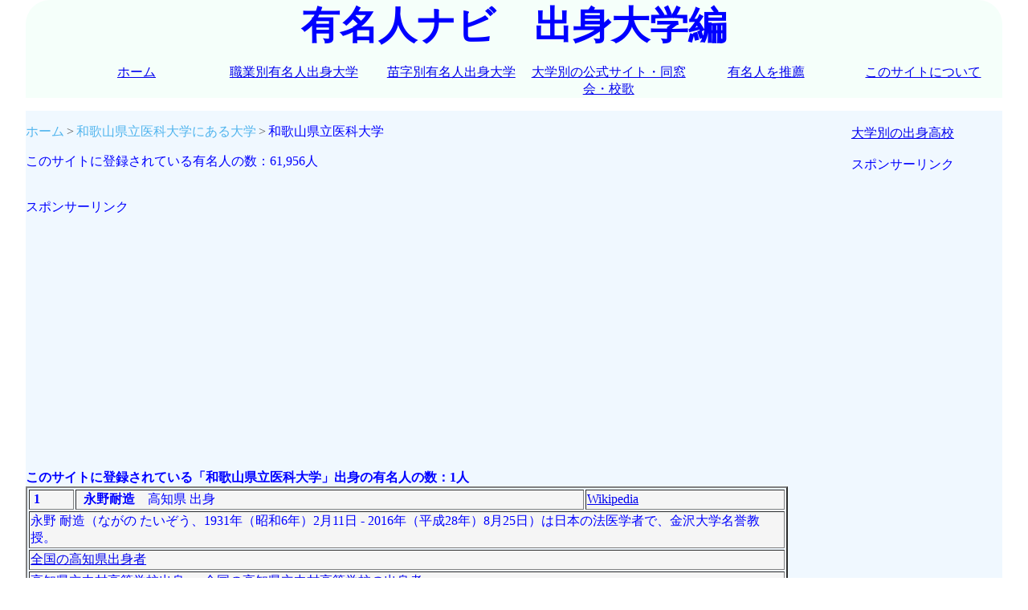

--- FILE ---
content_type: text/html; charset=UTF-8
request_url: https://yuumeijin.org/kenkojin.php?daigaku=%E5%92%8C%E6%AD%8C%E5%B1%B1%E7%9C%8C%E7%AB%8B%E5%8C%BB%E7%A7%91%E5%A4%A7%E5%AD%A6
body_size: 3189
content:

<!DOCTYPE html>
<html lang="ja">
<head>


<!-- 20181014 20181013変更の自動広告　元に戻した　
<script async src="//pagead2.googlesyndication.com/pagead/js/adsbygoogle.js"></script>
<script>
     (adsbygoogle = window.adsbygoogle || []).push({
          google_ad_client: "ca-pub-4015854953108759",
          enable_page_level_ads: true
     });
</script>
-->

<script>
if('serviceWorker' in navigator){
	navigator.serviceWorker.register('/serviceworker.js').then(function(){
		console.log("Service Worker Registered");
	});
}
</script>



<meta charset="utf-8">
<meta name="viewport" content="width=device-width, initial=1.0">

<title>和歌山県立医科大学出身の有名人 | 有名人ナビ　出身大学編</title>
	<meta property="og:title" content="有名人ナビ　出身大学編"/>
	<meta property="og:description" content="有名人の出身大学別のデータです。有名人を都道府県、個人名で検索できます。"/>
	<meta property="og:image" content="yuumeijintodouhuken.jpg"/>
	<meta property="og:url" content="https://yuumeijin.org/"/>
	<meta property="og:type" content="yuumeijin"/>
	<meta property="og:site_name" content="有名人ナビ　アイディーエス"/>

    <meta name="keywords" content="有名人,出身大学,検索">
	<meta name='description' content='和歌山県立医科大学の出身有名人の一覧です。'>
	<link rel="shortcut icon" href="favicon.ico" >
    <link rel="stylesheet" href="mystyle.css">
	<link rel="manifest" href="manifest.json">

<!--有名人ナビ　大学編 ページ単位の広告-->
<!--よくわからない広告なので削除　2020.5.9
<script async src="//pagead2.googlesyndication.com/pagead/js/adsbygoogle.js"></script>
<script>
  (adsbygoogle = window.adsbygoogle || []).push({
    google_ad_client: "ca-pub-4015854953108759",
    enable_page_level_ads: true
  });
</script>
-->

<script src="https://ajax.googleapis.com/ajax/libs/jquery/1.9.1/jquery.min.js"></script>

<script type="text/javascript">
$(function() {
var pageTop = $('.page-top');
pageTop.hide();
$(window).scroll(function () {
if ($(this).scrollTop() > 600) {
pageTop.fadeIn();
} else {
pageTop.fadeOut();
}
});
pageTop.click(function () {
$('body, html').animate({scrollTop:0}, 500, 'swing');
return false;
});
});
</script>


<style type="text/css">
.page-top {
position: fixed;
bottom: 20px;
right: 20px;
padding: 11px;
background: #1fbba6;
border-radius: 3px;
-webkit-border-radius: 3px;
-moz-border-radius: 3px;
font-size: 12px;
-ms-filter: "alpha(opacity=80)";
-moz-opacity: 0.8;
-khtml-opacity: 0.8;
opacity: 0.8;
color:#ffffff;
text-decoration:none;
}
</style>


<!-- Global site tag (gtag.js) - Google Analytics -->
<script async src="https://www.googletagmanager.com/gtag/js?id=UA-57985951-1"></script>
<script>
  window.dataLayer = window.dataLayer || [];
  function gtag(){dataLayer.push(arguments);}
  gtag('js', new Date());

  <!-- �ȉ�1�s20220629�ɐݒu-->
  gtag('config', 'G-2W3QF3M5KE');
  gtag('config', 'UA-57985951-1');
</script>
</head>
<body>

<div id="header">
	<div id="footerNavLink">
		<a href="#footerNav">menu</a>
	</div>
	<!-- /footerNavLink -->
	<font size="7" color="blue" ><center><b>有名人ナビ　出身大学編</b></center></font>

	<div id="headerNav">
		<ul>
			<li><a href="index.php">ホーム</a></li>
			<li><a href="syokugyou.php">職業別有名人出身大学</a></li>
			<li><a href="myouji.php">苗字別有名人出身大学</a></li>
			<li><a href="itiran.php">大学別の公式サイト・同窓会・校歌</a></li>
			<li><a href="recomend.php">有名人を推薦</a></li>
			<li><a href="about.php">このサイトについて</a></li>
		</ul>
	</div>
	<!-- /headerNav -->
</div>
<!-- /header -->


<div id="container">
	<div id="main">
		<center><b>
		</b></center>

<ol class='breadcrumb'><li itemscope itemtype='http://schema.org/BreadcrumbList'><a href='https://yuumeijin.org/index.php'itemprop='url'><span itemprop='title'>ホーム</span></a></li><li itemscope itemtype='http://schema.org/BreadcrumbList'><a href= 'https://yuumeijin.org/kenkojin.php?daigaku=和歌山県立医科大学'&nbsp;itemprop='url'><span itemprop='title'>和歌山県立医科大学にある大学</span></a></li><li itemscope itemtype='http://schema.org/BreadcrumbList'><itemprop='name' >和歌山県立医科大学</li></ol>このサイトに登録されている有名人の数：61,956人<br />

		<br /><br />
		スポンサーリンク
		<br />
		<script async src="//pagead2.googlesyndication.com/pagead/js/adsbygoogle.js"></script>
		<!-- レスポンシブ01 -->
		<ins class="adsbygoogle"
		     style="display:block"
		     data-ad-client="ca-pub-4015854953108759"
		     data-ad-slot="1759670832"
		     data-ad-format="auto"></ins>
		<script>
		(adsbygoogle = window.adsbygoogle || []).push({});
		</script>
		<br /><br />


<b>このサイトに登録されている「和歌山県立医科大学」出身の有名人の数：1人</b>


<div id="ul-disp">

<center><table width="100%" border="2"><font color="#ff0000"><tr bgcolor="#F5F5F5"><td>&nbsp;<b>1</b></td><td>&nbsp;&nbsp;<b>永野耐造</b>&nbsp;&nbsp;&nbsp;&nbsp;高知県&nbsp;出身</td><td><a href='https://ja.wikipedia.org/wiki/%E6%B0%B8%E9%87%8E%E8%80%90%E9%80%A0'>Wikipedia</a></td></tr><tr bgcolor="#F5F5F5"><td colspan=3>永野 耐造（ながの たいぞう、1931年（昭和6年）2月11日 - 2016年（平成28年）8月25日）は日本の法医学者で、金沢大学名誉教授。</td></tr><tr bgcolor="#F5F5F5"><td colspan=3><a href='https://yuumeijin.info/kenken.php?ken=高知県''>全国の高知県出身者</a></td></tr><tr bgcolor="#F5F5F5"><td colspan=3>高知県立中村高等学校出身&nbsp; &nbsp;&nbsp; &nbsp;<a href='https://yuumeijin.biz/koukouken.php?koukou=高知県立中村高等学校'>全国の高知県立中村高等学校の出身者</a></td></tr><tr bgcolor="#F5F5F5"><td colspan="3"><a href='https://yuumei.info/kenken.php?month=02&day=11&flgymd=md''>2月11日生まれの人</a>&nbsp; &nbsp;&nbsp; &nbsp<a href='https://yuumei.info/kenken.php?year=1931&flgymd=y''>1931年生まれの人</a>&nbsp; &nbsp;&nbsp; &nbsp<a href='https://yuumeijin.info/kentan.php?ken=高知県&byear=1931''>高知県出身の1931年生まれの人</a>&nbsp; &nbsp;&nbsp; &nbsp;</td></tr></font></table></center><br /><br />
</div>


</div><!--main終わり-->

	<div id="sub">
		<center>

		<br /><a href='https://yuumeijin.biz/daiitiran.php' target='_blank'>大学別の出身高校 </a>


		
		<br /><br />
		スポンサーリンク
		<br />
		<script async src="//pagead2.googlesyndication.com/pagead/js/adsbygoogle.js"></script>
		<!-- レスポンシブ01 -->
		<ins class="adsbygoogle"
		     style="display:block"
		     data-ad-client="ca-pub-4015854953108759"
		     data-ad-slot="1759670832"
		     data-ad-format="auto"></ins>
		<script>
		(adsbygoogle = window.adsbygoogle || []).push({});
		</script>
		<br /><br />

		


		<br /><br />
		<a href='https://yuumei.info' target='_blank'>有名人ナビ　誕生日編</a>		<br /><br />
		<a href='https://yuumeijin.biz' target='_blank'>有名人ナビ　出身高校編</a>		<br /><br />

		<a href='https://yuumeijin.org/syokugyou.php' target='_blank'>有名人ナビ　職業別出身大学編</a>		<br /><br />

		<a href='https://yuumeijin.info/' target='_blank'>有名人ナビ　出身都道府県編</a>		<br /><br />
		<a href='https://seiza.yuumeijin.org/' target='_blank'>有名人ナビ　星座編</a>		<br /><br />

		<a href='https://jinmei.biz/' target='_blank'>日本人の名前（ファーストネーム）</a>		<br /><br />

		<a href='https://juni.yuumeijin.info/' target='_blank'>職業と人物</a>		<br /><br />

	</center>
	</div>
	<!-- /sub -->

</div>
<!-- /container -->

<a href="#" class="page-top">TOPへ戻る<i class="fa fa-arrow-circle-up" aria-hidden="true"></i></a>


<div id="footer">
	<br /><br /><br />
	<div id="footerNav">
		<ul class='tmenu'>
			<li><a href="index.php">ホーム</a></li>
			<li><a href="syokugyou.php">職業別有名人出身大学</a></li>
			<li><a href="myouji.php">苗字別有名人出身大学</a></li>
			<li><a href="itiran.php">大学別の公式サイト・同窓会・校歌</a></li>
			<li><a href="recomend.php">有名人を推薦</a></li>
			<li><a href="howto.php">使い方</a></li>
		</ul>
	</div>
	<center>


		
		<br /><br />
		スポンサーリンク
		<br />
		<script async src="//pagead2.googlesyndication.com/pagead/js/adsbygoogle.js"></script>
		<!-- レスポンシブ01 -->
		<ins class="adsbygoogle"
		     style="display:block"
		     data-ad-client="ca-pub-4015854953108759"
		     data-ad-slot="1759670832"
		     data-ad-format="auto"></ins>
		<script>
		(adsbygoogle = window.adsbygoogle || []).push({});
		</script>
		<br /><br />

		



	<br /></center><br /><br />
	<center><p>copyright&nbsp; &nbsp;<a href="http://idscorp.xsrv.jp/">@ IDS</a></p></center>
</div>
<!-- /footer -->


</body>
</html>


--- FILE ---
content_type: text/html; charset=utf-8
request_url: https://www.google.com/recaptcha/api2/aframe
body_size: 264
content:
<!DOCTYPE HTML><html><head><meta http-equiv="content-type" content="text/html; charset=UTF-8"></head><body><script nonce="FwGbdp2iwYnhvIeotbkytw">/** Anti-fraud and anti-abuse applications only. See google.com/recaptcha */ try{var clients={'sodar':'https://pagead2.googlesyndication.com/pagead/sodar?'};window.addEventListener("message",function(a){try{if(a.source===window.parent){var b=JSON.parse(a.data);var c=clients[b['id']];if(c){var d=document.createElement('img');d.src=c+b['params']+'&rc='+(localStorage.getItem("rc::a")?sessionStorage.getItem("rc::b"):"");window.document.body.appendChild(d);sessionStorage.setItem("rc::e",parseInt(sessionStorage.getItem("rc::e")||0)+1);localStorage.setItem("rc::h",'1763479515415');}}}catch(b){}});window.parent.postMessage("_grecaptcha_ready", "*");}catch(b){}</script></body></html>